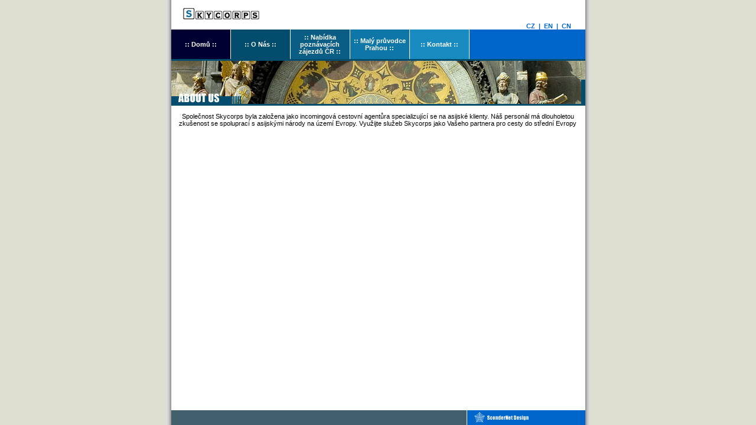

--- FILE ---
content_type: text/html
request_url: http://skycorps.com/index.php?uc=003_001&ln=CN
body_size: 1698
content:
<HTML>
<!--
---------------------------------------------
---------------------------------------------
-         created by scondernet             -
-            www.scondernet.cz              -
-          scondernet@scondernet.cz		    -
-		   	+420 608 821 774			    -
---------------------------------------------
---------------------------------------------
-->
<head>
<META HTTP-EQUIV="Content-Type" CONTENT="text/html; charset=windows-1250">
<title>SkyCorps s.r.o.</title>
<LINK rel="stylesheet" type="text/css" href="css/GLOBAL.css" media="all" />
<STYLE>

</STYLE>
<SCRIPT>
home = "#000033";
home_over = "#3E4056";
about = "#024C6E";
about_over = "#415F6D"
offer01 = "#0A5E85";
offer01_over = "#4D7283";
guide = "#0F77A7";
guide_over = "#598DA5";
contact = "#1A8BC0";
contact_over = "#5EA0BF";
line = about;banner = about_over;

function fMouseOver(ID)
{
	//alert(ID);
	document.getElementById(ID).style.background=eval(ID+'_over');
}
function fMouseOut(ID)
{
	//alert(ID);
	document.getElementById(ID).style.background=eval(ID);

}
</SCRIPT>
</head>
<body leftmargin="0" topmargin="0" marginheight="0" marginwidth="0"  bgcolor="#DEDED">
<CENTER>
<TABLE width="718" height="100%" border="0" bordercolor="red" cellpadding="0" cellspacing="0">
<TR>
<TD valign="top" background="images/static_left_bg.gif"><IMG src="images/static_left_bg.gif"></TD>
<TD height="550" valign="top">

	<TABLE width="100%" height="100%" border="0bnm," bordercolor="green" cellpadding="0" cellspacing="0" bgcolor="#FFFFFF">
	<TR>
	<TD valign="top">
		<TABLE width="100%" border="0" bordercolor="black" cellpadding="0" cellspacing="0">
		<TR>
		<TD><IMG src="images/top_banner_logo.gif"></TD>
		<TD width="300" valign="bottom">
		</TD>
		<TD width="100" valign="bottom" class="language_text">
		<A href="/index.php?uc=003_001&ln=CZ" class="language_text">CZ</A>
		&nbsp;|&nbsp;
		<A href="/index.php?uc=003_001&ln=EN" class="language_text">EN</A>
		&nbsp;|&nbsp;
		<A href="/index.php?uc=003_001&ln=CN" class="language_text">CN</A>
		</TD>
		<TD></TD>
		</TR>
		<TR>
		<TD width="100%"  height="50" colspan="4" valign="top" bgcolor="0066CC">
			<TABLE width="100%" height="50" border="0" bordercolor="red" cellpadding="0" cellspacing="0">
			<TR>
			<A href="/index.php?uc=001_001&ln=CN" class="menu_text">
			<TD width="100" valign="middle" align="center" onmouseover="fMouseOver('home')"  onmouseout="fMouseOut('home')" class="home" id="home">
			:: Domů ::
			</TD>
			</A>
			<TD width="1" valign="bottom" bgcolor="#FFFFFF" class="menu_text"></TD>
			<A href="/index.php?uc=003_001&ln=CN" border="3">
			<TD width="100"  valign="middle" align="center" onmouseover="fMouseOver('about')"  onmouseout="fMouseOut('about')" class="about" id="about">
			:: O Nás ::
			</TD>
			</A>

			<TD width="1" valign="bottom" class="menu_text" bgcolor="#FFFFFF"></TD>
			<A href="/index.php?uc=002_001&ln=CN">
			<TD width="100" valign="middle" align="center" onmouseover="fMouseOver('offer01')"  onmouseout="fMouseOut('offer01')" class="offer01" id="offer01">
			:: Nabídka poznávacích zájezdů ČR ::
			</TD>
			</A>
			
			<TD width="1" valign="bottom" class="menu_text" bgcolor="#FFFFFF"></TD>
			<A href="/index.php?uc=004_001&ln=CN">
			<TD width="100" valign="middle" align="center" onmouseover="fMouseOver('guide')"  onmouseout="fMouseOut('guide')" class="guide" id="guide">
			:: Malý průvodce Prahou ::
			</TD>
			</A>
			
			<TD width="1" valign="bottom" class="menu_text" bgcolor="#FFFFFF"></TD>
			<A href="/index.php?uc=005_001&ln=CN">
			<TD width="100" valign="middle" align="center" onmouseover="fMouseOver('contact')"  onmouseout="fMouseOut('contact')" class="contact" id="contact">
			:: Kontakt ::
			</TD>			
			</A>
			<TD width="1" valign="bottom" class="menu_text" bgcolor="#FFFFFF"></TD>
			<TD>
			&nbsp;
			</TD>
			</TR>
			</TABLE>
		</TD>
		</TR>			
		<TR>
		<TD width="100%"  height="3" colspan="4" valign="top"  class="line" id="line"></TD>
		</TR>
		<TR>
		<TD colspan="4">
<TABLE width="700" border="0" cellpadding="0" cellspacing="0"><TR><TD><IMG src="images/about.jpg"></TD></TD></TR></TABLE>					
		</TD>
		</TR>	
		<TR>
		<TD width="100%"  height="3" colspan="200" valign="top"  class="line" id="line2"></TD>
		</TR>
		</TD>
		</TR>
		</TABLE>
<SCRIPT>
	document.getElementById('line').style.background = line;
	document.getElementById('line2').style.background = line;
</SCRIPT>		
	</TD>
	</TR>
	<TR>
	<TD height="100%" valign="top">
		<TABLE width="700" height="100%" border="0" cellpadding="0" cellspacing="0">
		<TR>
		<TD>&nbsp;&nbsp;</TD>	
		<TD height="100%" valign="top">
	<TABLE width="100%" height="100%" border="0" cellpadding="0" cellspacing="0">
<TR>
<TD valign="top" align="center" class="uc001_001_text">
&nbsp;
</TD>
</TR>
<TR>
<TD valign="top" align="center" class="uc001_001_text">
Společnost Skycorps byla založena jako incomingová cestovní agentůra specializující se na asijské klienty. Náš personál má dlouholetou zkušenost se spoluprací s asijskými národy na území Evropy. Využijte služeb Skycorps jako Vašeho partnera pro cesty do střední Evropy</TD>
</TR>
<TR>
<TD height="100%" valign="top" align="center" class="uc001_001_text">
&nbsp;
</TD>
</TR>
</TABLE>		</TD>
		<TD>&nbsp;&nbsp;</TD>
		</TR>
		</TABLE>
	</TD>
	</TR>
	<TR>
	<TD height="10" valign="bottom">
		<TABLE width="701" cellpadding="0" cellspacing="0">
		<TR>
		<TD width="500" height="10" valign="top" bgcolor="#88BFF7" id="bottom_banner"></TD>
		<TD width="1"></TD>
		<TD width="200"  height="10" bgcolor="#0066CC"><IMG src="images/bottom_banner_logo.gif" alt="created by: SconderNet"></TD>
		</TR>	
		</TABLE>
	</TD>
	</TR>
	</TABLE>
</TD>
<TD valign="top" background="images/static_right_bg.gif"><IMG src="images/static_right_bg.gif"></TD>
</TR>
</TABLE>
</CENTER>
<SCRIPT>
	document.getElementById('line').style.background = line;
	document.getElementById('line2').style.background = line;
	document.getElementById('bottom_banner').style.background = banner;
</SCRIPT>	
</body>
</html>





--- FILE ---
content_type: text/css
request_url: http://skycorps.com/css/GLOBAL.css
body_size: 421
content:
body
{
	/*fonts*/
	font-family: Arial, Helvetica, sans-serif;
	font-size: 12px;
	color: #000000;
	font-weight: bold;
	text-decoration: none;
}
.language_text {
	font-family: Arial, Helvetica, sans-serif;
	font-size: 11px;
	color: #0066CC;
	font-weight: bold;
	text-decoration: none;
}
a.language_text {
	font-family: Arial, Helvetica, sans-serif;
	font-size: 11px;
	color: #0066CC;
	font-weight: bold;
	text-decoration: none;
}

a.language_text:link {
	color: #0066CC;
	font-weight: bold;
	text-decoration: none;
}

a.language_text:visited {
	color: #0066CC;
	text-decoration: none;
}

a.language_text:hover {
	text-decoration: none;
	color: #000000;
}

a.language_text:active {
	text-decoration: none;
	color: #000000;
}
.menu_text {
	font-family: Arial, Helvetica, sans-serif;
	font-size: 11px;
	color: #FFFFFF;
	font-weight: bold;
	text-decoration: none;
}
a.menu_text {
	font-family: Arial, Helvetica, sans-serif;
	font-size: 11px;
	color: #FFFFFF;
	font-weight: bold;
	text-decoration: none;
}

a.menu_text:link {
	color: #FFFFFF;
	font-weight: bold;
	text-decoration: none;
}

a.menu_text:visited {
	color: #FFFFFF;
	text-decoration: none;
}

a.menu_text:hover {
	text-decoration: none;
	color: #000000;
}

a.menu_text:active {
	text-decoration: none;
	color: #000000;
}
.uc001_001_text {
	font-family: Arial, Helvetica, sans-serif;
	font-size: 11px;
	color: #000000;
	font-weight: normal;
	text-decoration: none;
}
.uc001_001_grey_text {
	font-family: Arial, Helvetica, sans-serif;
	font-size: 11px;
	color: #8B8B8B;
	font-weight: bold;
	text-decoration: none;
}
.uc002_001_text {
	font-family: Arial, Helvetica, sans-serif;
	font-size: 11px;
	color: #000000;
	font-weight: normal;
	text-decoration: none;
}
.uc002_001_header {
	font-family: Arial, Helvetica, sans-serif;
	font-size: 11px;
	color: #118EEE;
	font-weight: bold;
	text-decoration: none;
}
.uc004_001_text {
	font-family: Arial, Helvetica, sans-serif;
	font-size: 11px;
	color: #000000;
	font-weight: normal;
	text-decoration: none;
}
.uc005_001_text {
	font-family: Arial, Helvetica, sans-serif;
	font-size: 11px;
	color: #000000;
	font-weight: normal;
	text-decoration: none;
}


.home
{
	font-family: Arial, Helvetica, sans-serif;
	font-size: 11px;
	color: #FFFFFF;
	font-weight: bold;
	text-decoration: none;
	background-color: #000033;
	cursor:hand;
}
.line
{
	background-color: #9BFC01;
}
.about
{
	font-family: Arial, Helvetica, sans-serif;
	font-size: 11px;
	color: #FFFFFF;
	font-weight: bold;
	text-decoration: none;
	background-color: #024C6E;
	cursor:hand;
}
.offer01
{
	font-family: Arial, Helvetica, sans-serif;
	font-size: 11px;
	color: #FFFFFF;
	font-weight: bold;
	text-decoration: none;
	background-color: #0A5E85;
	cursor:hand;
}
.contact
{
	font-family: Arial, Helvetica, sans-serif;
	font-size: 11px;
	color: #FFFFFF;
	font-weight: bold;
	text-decoration: none;
	background-color: #1A8BC0;
	cursor:hand;
}
.guide
{
	font-family: Arial, Helvetica, sans-serif;
	font-size: 11px;
	color: #FFFFFF;
	font-weight: bold;
	text-decoration: none;
	background-color: #0F77A7;
	cursor:hand;
}

